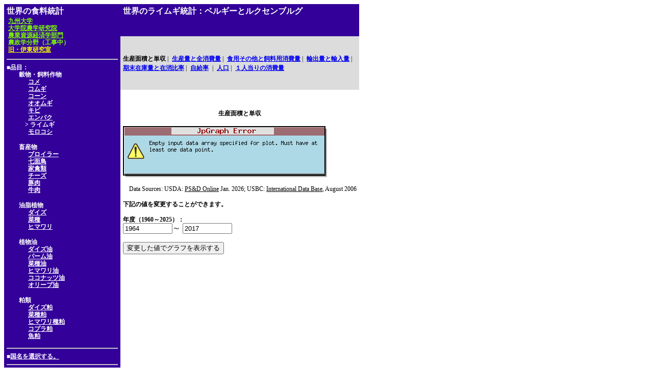

--- FILE ---
content_type: text/html
request_url: http://worldfood.apionet.or.jp/graph/graph.cgi?byear=1964&eyear=2017&country=BELGIUM_LUXEMBOURG&article=rye&pop=0&type=1
body_size: 14569
content:
<html>
<head
><title>世界のライムギ統計</title>
<meta http-equiv="Content-Type" content="text/html; charset=EUC-JP">
<link rel="stylesheet" href="http://worldfood.apionet.or.jp/graph/style.css">
<script Language="JavaScript"><!--
subWin = window.open("http://worldfood.apionet.or.jp/graph/list5.cgi?byear=1964&eyear=2017&article=rye&type=1","sub","left=1000,top=100,width=800,height=600,scrollbars=1,resizable=1");
// --></script>
</head>
<body bgcolor="#FFFFFF">
<table cellspacing=0 cellpadding=5 border=0>
<tr valign="top">
<td bgcolor="#330099" rowspan=3 nowrap>
<font class="sty16px" color="#FFFFFF"><b>世界の食料統計</b></font><br>
<table><tr>
<td>
<a href="http://www.kyushu-u.ac.jp/"><font class="sty12px" color="#7FFF00"><b>九州大学</b></font></a><br>
<a href="http://www.agr.kyushu-u.ac.jp/"><font class="sty12px" color="#7FFF00"><b>大学院農学研究院</b></font></a><br>
<a href="http://www.agr.kyushu-u.ac.jp/ecoweb/"><font class="sty12px" color="#7FFF00"><b>農業資源経済学部門</b></font></a><br>
<font class="sty12px" color="#7FFF00"><b>農政学分野（工事中）</b></font><br>
<a href="../kenkyuushitushoukai/officeintroductiontop.htm"><font class="sty12px" size=4 color="yellow"><b>旧・伊東研究室</b></font></a>
</td>
</tr></table>
<hr>
<font class="sty12px" color="#FFFFFF"><b>■品目：</b></font><br>
<font class="sty12px" color="#FFFFFF"><b>　　穀物・飼料作物</b></font><br>
<font class="sty12px" color="#FFFFFF"><b>　　　&nbsp;&nbsp;</b></font><a href="http://worldfood.apionet.or.jp/graph/graph.cgi?byear=1964&eyear=2017&country=BELGIUM_LUXEMBOURG&article=rice&pop=0&type=1"><font class="sty12px" color="#FFFFFF"><b>コメ</b></font></a><br>
<font class="sty12px" color="#FFFFFF"><b>　　　&nbsp;&nbsp;</b></font><a href="http://worldfood.apionet.or.jp/graph/graph.cgi?byear=1964&eyear=2017&country=BELGIUM_LUXEMBOURG&article=wheat&pop=0&type=1"><font class="sty12px" color="#FFFFFF"><b>コムギ</b></font></a><br>
<font class="sty12px" color="#FFFFFF"><b>　　　&nbsp;&nbsp;</b></font><a href="http://worldfood.apionet.or.jp/graph/graph.cgi?byear=1964&eyear=2017&country=BELGIUM_LUXEMBOURG&article=corn&pop=0&type=1"><font class="sty12px" color="#FFFFFF"><b>コーン</b></font></a><br>
<font class="sty12px" color="#FFFFFF"><b>　　　&nbsp;&nbsp;</b></font><a href="http://worldfood.apionet.or.jp/graph/graph.cgi?byear=1964&eyear=2017&country=BELGIUM_LUXEMBOURG&article=barley&pop=0&type=1"><font class="sty12px" color="#FFFFFF"><b>オオムギ</b></font></a><br>
<font class="sty12px" color="#FFFFFF"><b>　　　&nbsp;&nbsp;</b></font><a href="http://worldfood.apionet.or.jp/graph/graph.cgi?byear=1964&eyear=2017&country=BELGIUM_LUXEMBOURG&article=millet&pop=0&type=1"><font class="sty12px" color="#FFFFFF"><b>キビ</b></font></a><br>
<font class="sty12px" color="#FFFFFF"><b>　　　&nbsp;&nbsp;</b></font><a href="http://worldfood.apionet.or.jp/graph/graph.cgi?byear=1964&eyear=2017&country=BELGIUM_LUXEMBOURG&article=oats&pop=0&type=1"><font class="sty12px" color="#FFFFFF"><b>エンバク</b></font></a><br>
<font class="sty12px" color="#FFFFFF"><b>　　　</b></font><font class="sty12px" color="#FFFFFF"><b>>&nbsp;ライムギ</b></font><br>
<font class="sty12px" color="#FFFFFF"><b>　　　&nbsp;&nbsp;</b></font><a href="http://worldfood.apionet.or.jp/graph/graph.cgi?byear=1964&eyear=2017&country=BELGIUM_LUXEMBOURG&article=sorghum&pop=0&type=1"><font class="sty12px" color="#FFFFFF"><b>モロコシ</b></font></a><br>
<p><font class="sty12px" color="#FFFFFF"><b>　　畜産物</b></font><br>
<font class="sty12px" color="#FFFFFF"><b>　　　&nbsp;&nbsp;</b></font><a href="http://worldfood.apionet.or.jp/graph/graph.cgi?byear=1964&eyear=2017&country=BELGIUM_LUXEMBOURG&article=broiler&pop=0&type=2"><font class="sty12px" color="#FFFFFF"><b>ブロイラー</b></font></a><br>
<font class="sty12px" color="#FFFFFF"><b>　　　&nbsp;&nbsp;</b></font><a href="http://worldfood.apionet.or.jp/graph/graph.cgi?byear=1964&eyear=2017&country=BELGIUM_LUXEMBOURG&article=turkey&pop=0&type=2"><font class="sty12px" color="#FFFFFF"><b>七面鳥</b></font></a><br>
<font class="sty12px" color="#FFFFFF"><b>　　　&nbsp;&nbsp;</b></font><a href="http://worldfood.apionet.or.jp/graph/graph.cgi?byear=1964&eyear=2017&country=BELGIUM_LUXEMBOURG&article=poultry&pop=0&type=2"><font class="sty12px" color="#FFFFFF"><b>家禽類</b></font></a><br>
<font class="sty12px" color="#FFFFFF"><b>　　　&nbsp;&nbsp;</b></font><a href="http://worldfood.apionet.or.jp/graph/graph.cgi?byear=1964&eyear=2017&country=BELGIUM_LUXEMBOURG&article=cheese&pop=0&type=2"><font class="sty12px" color="#FFFFFF"><b>チーズ</b></font></a><br>
<font class="sty12px" color="#FFFFFF"><b>　　　&nbsp;&nbsp;</b></font><a href="http://worldfood.apionet.or.jp/graph/graph.cgi?byear=1964&eyear=2017&country=BELGIUM_LUXEMBOURG&article=pork&pop=0&type=2"><font class="sty12px" color="#FFFFFF"><b>豚肉</b></font></a><br>
<font class="sty12px" color="#FFFFFF"><b>　　　&nbsp;&nbsp;</b></font><a href="http://worldfood.apionet.or.jp/graph/graph.cgi?byear=1964&eyear=2017&country=BELGIUM_LUXEMBOURG&article=beefveal&pop=0&type=2"><font class="sty12px" color="#FFFFFF"><b>牛肉</b></font></a><br>
<p><font class="sty12px" color="#FFFFFF"><b>　　油脂植物</b></font><br>
<font class="sty12px" color="#FFFFFF"><b>　　　&nbsp;&nbsp;</b></font><a href="http://worldfood.apionet.or.jp/graph/graph.cgi?byear=1964&eyear=2017&country=BELGIUM_LUXEMBOURG&article=soybean&pop=0&type=1"><font class="sty12px" color="#FFFFFF"><b>ダイズ</b></font></a><br>
<font class="sty12px" color="#FFFFFF"><b>　　　&nbsp;&nbsp;</b></font><a href="http://worldfood.apionet.or.jp/graph/graph.cgi?byear=1964&eyear=2017&country=BELGIUM_LUXEMBOURG&article=oilseed_rapeseed&pop=0&type=1"><font class="sty12px" color="#FFFFFF"><b>菜種</b></font></a><br>
<font class="sty12px" color="#FFFFFF"><b>　　　&nbsp;&nbsp;</b></font><a href="http://worldfood.apionet.or.jp/graph/graph.cgi?byear=1964&eyear=2017&country=BELGIUM_LUXEMBOURG&article=oilseed_sunflowerseed&pop=0&type=1"><font class="sty12px" color="#FFFFFF"><b>ヒマワリ</b></font></a><br>
<p><font class="sty12px" color="#FFFFFF"><b>　　植物油</b></font><br>
<font class="sty12px" color="#FFFFFF"><b>　　　&nbsp;&nbsp;</b></font><a href="http://worldfood.apionet.or.jp/graph/graph.cgi?byear=1964&eyear=2017&country=BELGIUM_LUXEMBOURG&article=oil_soybean&pop=0&type=1"><font class="sty12px" color="#FFFFFF"><b>ダイズ油</b></font></a><br>
<font class="sty12px" color="#FFFFFF"><b>　　　&nbsp;&nbsp;</b></font><a href="http://worldfood.apionet.or.jp/graph/graph.cgi?byear=1964&eyear=2017&country=BELGIUM_LUXEMBOURG&article=oil_palm&pop=0&type=1"><font class="sty12px" color="#FFFFFF"><b>パーム油</b></font></a><br>
<font class="sty12px" color="#FFFFFF"><b>　　　&nbsp;&nbsp;</b></font><a href="http://worldfood.apionet.or.jp/graph/graph.cgi?byear=1964&eyear=2017&country=BELGIUM_LUXEMBOURG&article=oil_rapeseed&pop=0&type=1"><font class="sty12px" color="#FFFFFF"><b>菜種油</b></font></a><br>
<font class="sty12px" color="#FFFFFF"><b>　　　&nbsp;&nbsp;</b></font><a href="http://worldfood.apionet.or.jp/graph/graph.cgi?byear=1964&eyear=2017&country=BELGIUM_LUXEMBOURG&article=oil_sunflowerseed&pop=0&type=1"><font class="sty12px" color="#FFFFFF"><b>ヒマワリ油</b></font></a><br>
<font class="sty12px" color="#FFFFFF"><b>　　　&nbsp;&nbsp;</b></font><a href="http://worldfood.apionet.or.jp/graph/graph.cgi?byear=1964&eyear=2017&country=BELGIUM_LUXEMBOURG&article=oil_coconut&pop=0&type=1"><font class="sty12px" color="#FFFFFF"><b>ココナッツ油</b></font></a><br>
<font class="sty12px" color="#FFFFFF"><b>　　　&nbsp;&nbsp;</b></font><a href="http://worldfood.apionet.or.jp/graph/graph.cgi?byear=1964&eyear=2017&country=BELGIUM_LUXEMBOURG&article=oil_olive&pop=0&type=1"><font class="sty12px" color="#FFFFFF"><b>オリーブ油</b></font></a><br>
<p><font class="sty12px" color="#FFFFFF"><b>　　粕類</b></font><br>
<font class="sty12px" color="#FFFFFF"><b>　　　&nbsp;&nbsp;</b></font><a href="http://worldfood.apionet.or.jp/graph/graph.cgi?byear=1964&eyear=2017&country=BELGIUM_LUXEMBOURG&article=meal_soybean&pop=0&type=1"><font class="sty12px" color="#FFFFFF"><b>ダイズ粕</b></font></a><br>
<font class="sty12px" color="#FFFFFF"><b>　　　&nbsp;&nbsp;</b></font><a href="http://worldfood.apionet.or.jp/graph/graph.cgi?byear=1964&eyear=2017&country=BELGIUM_LUXEMBOURG&article=meal_rapeseed&pop=0&type=1"><font class="sty12px" color="#FFFFFF"><b>菜種粕</b></font></a><br>
<font class="sty12px" color="#FFFFFF"><b>　　　&nbsp;&nbsp;</b></font><a href="http://worldfood.apionet.or.jp/graph/graph.cgi?byear=1964&eyear=2017&country=BELGIUM_LUXEMBOURG&article=meal_sunflowerseed&pop=0&type=1"><font class="sty12px" color="#FFFFFF"><b>ヒマワリ種粕</b></font></a><br>
<font class="sty12px" color="#FFFFFF"><b>　　　&nbsp;&nbsp;</b></font><a href="http://worldfood.apionet.or.jp/graph/graph.cgi?byear=1964&eyear=2017&country=BELGIUM_LUXEMBOURG&article=meal_copra&pop=0&type=1"><font class="sty12px" color="#FFFFFF"><b>コプラ粕</b></font></a><br>
<font class="sty12px" color="#FFFFFF"><b>　　　&nbsp;&nbsp;</b></font><a href="http://worldfood.apionet.or.jp/graph/graph.cgi?byear=1964&eyear=2017&country=BELGIUM_LUXEMBOURG&article=meal_fish&pop=0&type=1"><font class="sty12px" color="#FFFFFF"><b>魚粕</b></font></a><br>
<hr>
<font class="sty12px" color="#FFFFFF"><b>■</b></font><a href="http://worldfood.apionet.or.jp/graph/list4.cgi?byear=1964&eyear=2017&article=rye&type=1"><font class="sty12px" color="#FFFFFF"><b>国名を選択する。</b></font></a>
<hr>
<FORM METHOD="post" ACTION="http://worldfood.apionet.or.jp/graph/num.cgi">
<INPUT NAME="byear" type="hidden" value="1964">
<INPUT NAME="eyear" type="hidden" value="2017">
<INPUT NAME="country" type="hidden" value="BELGIUM_LUXEMBOURG">
<INPUT NAME="article" type="hidden" value="rye">
<INPUT NAME="pop" type="hidden" value="0">
<INPUT NAME="type" type="hidden" value="1">
<INPUT TYPE="submit" VALUE="数値表示">
</FORM>
<hr>
<FORM Method="get" action="search.cgi">
<font class="sty12px" color="#FFFFFF"><b>■国名を入力してください。</b></font><br>
<INPUT TYPE="text" NAME="keyword" SIZE=15>
<INPUT NAME="byear" type="hidden" value="1964">
<INPUT NAME="eyear" type="hidden" value="2017">
<INPUT NAME="article" type="hidden" value="rye">
<INPUT NAME="type" type="hidden" value="1">
<INPUT TYPE="submit" VALUE="検索">
</FORM>
<hr>
<font class="sty12px" color="#FFFFFF"><b>■</b></font><a href="http://worldfood.apionet.or.jp/graph/graph.cgi?byear=1964&eyear=2017&country=BELGIUM_LUXEMBOURG&article=rye&pop=0&type=e1"><font class="sty12px" color="#FFFFFF"><b>英語/English/Ingl&#233;s/<img src=chinese/menu/c8.gif border=0></b></font></a><br>
<font class="sty12px" color="#FFFFFF"><b>■</b></font><a href="http://worldfood.apionet.or.jp/graph/graph.cgi?byear=1964&eyear=2017&country=BELGIUM_LUXEMBOURG&article=rye&pop=0&type=s1"><font class="sty12px" color="#FFFFFF"><b>スペイン語/Spanish/Espanol/<img src=chinese/menu/c15.gif border=0></b></font></a><br>
<font class="sty12px" color="#FFFFFF"><b>■</b></font><a href="http://worldfood.apionet.or.jp/graph/graph.cgi?byear=1964&eyear=2017&country=BELGIUM_LUXEMBOURG&article=rye&pop=0&type=c1"><font class="sty12px" color="#FFFFFF"><b>中国語/Chinese/Chino/<img src=chinese/menu/c25.gif border=0></b></font></a>
<hr>
<font class="sty12px" color="#FFFFFF"><b>■</b></font><a href="http://worldfood.apionet.or.jp/index.html"><font class="sty12px" color="#FFFFFF"><b>トップにもどる</b></font></a><hr>
<font class="sty12px" color="#FFFFFF"><b>■</b></font><a href="mailto:sito@agr.kyushu-u.ac.jp"><font class="sty12px" color="#FFFFFF"><b>コメントをどうぞ</b></font></a>
</td>
<td bgcolor="#330099">
<font class="sty16px" size=4 color="#FFFFFF"><b>世界のライムギ統計：ベルギーとルクセンブルグ</b></font>
</td>
</tr>
<tr>
<td bgcolor="#DCDCDC" nowrap>
<font class="sty12px"><b>生産面積と単収</b></font><font class="sty12px">&nbsp;|&nbsp;</font>
<a href="http://worldfood.apionet.or.jp/graph/graph.cgi?byear=1964&eyear=2017&country=BELGIUM_LUXEMBOURG&article=rye&pop=0&type=2"><font class="sty12px"><b>生産量と全消費量</b></font></a><font class="sty12px">&nbsp;|&nbsp;</font>
<a href="http://worldfood.apionet.or.jp/graph/graph.cgi?byear=1964&eyear=2017&country=BELGIUM_LUXEMBOURG&article=rye&pop=0&type=9"><font class="sty12px"><b>食用その他と飼料用消費量</b></font></a><font class="sty12px">&nbsp;|&nbsp;</font>
<a href="http://worldfood.apionet.or.jp/graph//graph.cgi?byear=1964&eyear=2017&country=BELGIUM_LUXEMBOURG&article=rye&pop=0&type=3"><font class="sty12px"><b>輸出量と輸入量</b></font></a><font class="sty12px">&nbsp;|&nbsp;</font><br>
<a href="http://worldfood.apionet.or.jp/graph/graph.cgi?byear=1964&eyear=2017&country=BELGIUM_LUXEMBOURG&article=rye&pop=0&type=4"><font class="sty12px"><b>期末在庫量と在消比率</b></font></a><font class="sty12px">&nbsp;|&nbsp;</font>
<a href="http://worldfood.apionet.or.jp/graph/graph.cgi?byear=1964&eyear=2017&country=BELGIUM_LUXEMBOURG&article=rye&pop=0&type=7"><font class="sty12px"><b>自給率</b></font></a>
<font class="sty12px">&nbsp;|&nbsp;</font>
<a href="http://worldfood.apionet.or.jp/graph/graph.cgi?byear=1964&eyear=2017&country=BELGIUM_LUXEMBOURG&article=rye&pop=0&type=5"><font class="sty12px"><b>人口</b></font></a><font class="sty12px">&nbsp;|&nbsp;</font>
<a href="http://worldfood.apionet.or.jp/graph/graph.cgi?byear=1964&eyear=2017&country=BELGIUM_LUXEMBOURG&article=rye&pop=0&type=6"><font class="sty12px"><b>１人当りの消費量</b></font></a>
</td>
</tr>
<tr>
<td valign=top>
<center><p><br></p><font class="sty12px"><b>生産面積と単収</b></font></center><br>
<a href="graph_n.cgi?byear=1964&eyear=2017&country=BELGIUM_LUXEMBOURG&article=rye&pop=0&type=1" target="_blank"><img src="graph.php?byear=1964&eyear=2017&country=BELGIUM_LUXEMBOURG&article=rye&pop=0&type=1" border=0></a><br>
<P>
<font class="sty12px">　Data Sources:  USDA: <u>PS&D Online</u> Jan. 2026; USBC: <u>International Data Base</u>, August 2006</font><P>
<font class="sty12px"><b>下記の値を変更することができます。</b></font><br>
<FORM METHOD="get" ACTION="http://worldfood.apionet.or.jp/graph/graph.cgi">
<font class="sty12px"><b>年度（1960～2025）：</b></font><br>
<INPUT NAME="byear" size=10 value="1964">～
<INPUT NAME="eyear" size=10 value="2017"><p>
<INPUT NAME="country" type="hidden" value=BELGIUM_LUXEMBOURG>
<INPUT NAME="T_COUNTRY" type="hidden" value="ベルギーとルクセンブルグ">
<INPUT NAME="article" type="hidden" value="rye">
<INPUT NAME="pop" type="hidden" value="0">
<INPUT NAME="type" type="hidden" value="1">
<INPUT TYPE="submit" VALUE="変更した値でグラフを表示する">
</form>
</td>
</tr>
</table>
</body>
</html>


--- FILE ---
content_type: text/html
request_url: http://worldfood.apionet.or.jp/graph/list5.cgi?byear=1964&eyear=2017&article=rye&type=1
body_size: 35602
content:
<html>
<head>
<title>世界のライムギ統計</title>
<meta http-equiv="Content-Type" content="text/html; charset=EUC-JP">
<script type="text/javascript" charset="EUC-JP" src="window.js"></script>
<link rel="stylesheet" href="style.css">
</head>
<body bgcolor="#FFFFFF">
<table cellspacing=0 cellpadding=5 border=0>
<tr>
<td bgcolor="#330099">
<font class="sty16px" size=4 color="#FFFFFF"><b>世界のライムギ統計</b></font>
</td>
</tr>
<tr>
<td>
<table>
<tr><td nowrap valign="top">
<p>
<script Language="JavaScript"><!--
function setURL1()
{
	window.opener.focus();
	window.opener.location.href = "http://worldfood.apionet.or.jp/graph/graph.cgi?byear=1964&eyear=2017&country=WORLD&article=rye&type=1";
}
// --></script>
<a href="javaScript:setURL1()">
<font class="sty14px" color="red"><b>全世界</b></font></a><br>
<p>
<script Language="JavaScript"><!--
function setURL2()
{
	window.opener.focus();
	window.opener.location.href = "http://worldfood.apionet.or.jp/graph/graph.cgi?byear=1964&eyear=2017&country=NORTH_AMERICA&article=rye&type=1";
}
// --></script>
<a href="javaScript:setURL2()">
<font class="sty14px" color="red"><b>北アメリカ諸国</b></font></a><br>
<font class="sty12px"><b>　</b></font>
<script Language="JavaScript"><!--
function setURL3()
{
	window.opener.focus();
	window.opener.location.href = "http://worldfood.apionet.or.jp/graph/graph.cgi?byear=1964&eyear=2017&country=CANADA&article=rye&type=1";
}
// --></script>
<a href="javaScript:setURL3()">
<font class="sty12px"><b>カナダ</b></font></a><br>
<font class="sty12px"><b>　</b></font>
<font class="sty12px"><b>グリーンランド</b></font></br>
<font class="sty12px"><b>　</b></font>
<font class="sty12px"><b>メキシコ</b></font></br>
<font class="sty12px"><b>　</b></font>
<script Language="JavaScript"><!--
function setURL6()
{
	window.opener.focus();
	window.opener.location.href = "http://worldfood.apionet.or.jp/graph/graph.cgi?byear=1964&eyear=2017&country=UNITED_STATES&article=rye&type=1";
}
// --></script>
<a href="javaScript:setURL6()">
<font class="sty12px"><b>アメリカ合衆国</b></font></a><br>
<p>
<script Language="JavaScript"><!--
function setURL7()
{
	window.opener.focus();
	window.opener.location.href = "http://worldfood.apionet.or.jp/graph/graph.cgi?byear=1964&eyear=2017&country=CARIBBEAN&article=rye&type=1";
}
// --></script>
<a href="javaScript:setURL7()">
<font class="sty14px" color="red"><b>カリブ海諸島</b></font></a><br>
<font class="sty12px"><b>　</b></font>
<font class="sty12px"><b>バハマ</b></font></br>
<font class="sty12px"><b>　</b></font>
<font class="sty12px"><b>バルバドス</b></font></br>
<font class="sty12px"><b>　</b></font>
<font class="sty12px"><b>バーミューダ諸島（英領）</b></font></br>
<font class="sty12px"><b>　</b></font>
<font class="sty12px"><b>キューバ</b></font></br>
<font class="sty12px"><b>　</b></font>
<font class="sty12px"><b>ドミニカ</b></font></br>
<font class="sty12px"><b>　</b></font>
<font class="sty12px"><b>ドミニカ共和国</b></font></br>
<font class="sty12px"><b>　</b></font>
<font class="sty12px"><b>フランス領西インド諸島</b></font></br>
<font class="sty12px"><b>　</b></font>
<font class="sty12px"><b>グラナダ</b></font></br>
<font class="sty12px"><b>　</b></font>
<font class="sty12px"><b>グアドループ島（仏領）</b></font></br>
<font class="sty12px"><b>　</b></font>
<font class="sty12px"><b>ハイチ</b></font></br>
<font class="sty12px"><b>　</b></font>
<font class="sty12px"><b>ジャマイカ</b></font></br>
<font class="sty12px"><b>　</b></font>
<font class="sty12px"><b>マルチニーク島（仏領）</b></font></br>
<font class="sty12px"><b>　</b></font>
<font class="sty12px"><b>アンティル（蘭領）</b></font></br>
<font class="sty12px"><b>　</b></font>
<font class="sty12px"><b>プエルトリコ（米領）</b></font></br>
<font class="sty12px"><b>　</b></font>
<font class="sty12px"><b>セントクリストファー・ネイビス</b></font></br>
<font class="sty12px"><b>　</b></font>
<font class="sty12px"><b>セントルシア</b></font></br>
<font class="sty12px"><b>　</b></font>
<font class="sty12px"><b>セントビンセントおよびグレナディーン諸島</b></font></br>
<font class="sty12px"><b>　</b></font>
<font class="sty12px"><b>トリニダード・トバゴ</b></font></br>
<p>
<script Language="JavaScript"><!--
function setURL26()
{
	window.opener.focus();
	window.opener.location.href = "http://worldfood.apionet.or.jp/graph/graph.cgi?byear=1964&eyear=2017&country=CENTRAL_AMERICA&article=rye&type=1";
}
// --></script>
<a href="javaScript:setURL26()">
<font class="sty14px" color="red"><b>中央アメリカ諸国</b></font></a><br>
<font class="sty12px"><b>　</b></font>
<font class="sty12px"><b>ベリーズ</b></font></br>
<font class="sty12px"><b>　</b></font>
<font class="sty12px"><b>コスタリカ</b></font></br>
<font class="sty12px"><b>　</b></font>
<font class="sty12px"><b>エルサルバドル</b></font></br>
<font class="sty12px"><b>　</b></font>
<font class="sty12px"><b>グアテマラ</b></font></br>
<font class="sty12px"><b>　</b></font>
<font class="sty12px"><b>ホンジュラス</b></font></br>
<font class="sty12px"><b>　</b></font>
<font class="sty12px"><b>ニカラグア</b></font></br>
<font class="sty12px"><b>　</b></font>
<font class="sty12px"><b>パナマ</b></font></br>
<p>
<script Language="JavaScript"><!--
function setURL34()
{
	window.opener.focus();
	window.opener.location.href = "http://worldfood.apionet.or.jp/graph/graph.cgi?byear=1964&eyear=2017&country=SOUTH_AMERICA&article=rye&type=1";
}
// --></script>
<a href="javaScript:setURL34()">
<font class="sty14px" color="red"><b>南アメリカ諸国</b></font></a><br>
<font class="sty12px"><b>　</b></font>
<script Language="JavaScript"><!--
function setURL35()
{
	window.opener.focus();
	window.opener.location.href = "http://worldfood.apionet.or.jp/graph/graph.cgi?byear=1964&eyear=2017&country=ARGENTINA&article=rye&type=1";
}
// --></script>
<a href="javaScript:setURL35()">
<font class="sty12px"><b>アルゼンチン</b></font></a><br>
<font class="sty12px"><b>　</b></font>
<font class="sty12px"><b>ボリビア</b></font></br>
<font class="sty12px"><b>　</b></font>
<script Language="JavaScript"><!--
function setURL37()
{
	window.opener.focus();
	window.opener.location.href = "http://worldfood.apionet.or.jp/graph/graph.cgi?byear=1964&eyear=2017&country=BRAZIL&article=rye&type=1";
}
// --></script>
<a href="javaScript:setURL37()">
<font class="sty12px"><b>ブラジル</b></font></a><br>
<font class="sty12px"><b>　</b></font>
<script Language="JavaScript"><!--
function setURL38()
{
	window.opener.focus();
	window.opener.location.href = "http://worldfood.apionet.or.jp/graph/graph.cgi?byear=1964&eyear=2017&country=CHILE&article=rye&type=1";
}
// --></script>
<a href="javaScript:setURL38()">
<font class="sty12px"><b>チリ</b></font></a><br>
<font class="sty12px"><b>　</b></font>
<font class="sty12px"><b>コロンビア</b></font></br>
<font class="sty12px"><b>　</b></font>
<script Language="JavaScript"><!--
function setURL40()
{
	window.opener.focus();
	window.opener.location.href = "http://worldfood.apionet.or.jp/graph/graph.cgi?byear=1964&eyear=2017&country=ECUADOR&article=rye&type=1";
}
// --></script>
<a href="javaScript:setURL40()">
<font class="sty12px"><b>エクアドル</b></font></a><br>
<font class="sty12px"><b>　</b></font>
<font class="sty12px"><b>ガイアナ</b></font></br>
<font class="sty12px"><b>　</b></font>
<font class="sty12px"><b>パラグアイ</b></font></br>
<font class="sty12px"><b>　</b></font>
<font class="sty12px"><b>ペルー</b></font></br>
<font class="sty12px"><b>　</b></font>
<font class="sty12px"><b>スリナム</b></font></br>
<font class="sty12px"><b>　</b></font>
<font class="sty12px"><b>ウルグアイ</b></font></br>
<font class="sty12px"><b>　</b></font>
<font class="sty12px"><b>ベネズエラ</b></font></br>
</td><td nowrap valign="top">
<font class="sty12px"><b>　</b></font>
<script Language="JavaScript"><!--
function setURL47()
{
	window.opener.focus();
	window.opener.location.href = "http://worldfood.apionet.or.jp/graph/graph.cgi?byear=1964&eyear=2017&country=EUROPEAN_UNION&article=rye&type=1";
}
// --></script>
<a href="javaScript:setURL47()">
<font class="sty12px"><b>ヨーロッパ連合</b></font></a><br>
<font class="sty12px"><b>　　</b></font>
<font class="sty12px"><b>オーストリア</b></font></br>
<font class="sty12px"><b>　　</b></font>
<font class="sty12px"><b>ベルギーとルクセンブルグ</b></font></br>
<font class="sty12px"><b>　　</b></font>
<font class="sty12px"><b>デンマーク</b></font></br>
<font class="sty12px"><b>　　</b></font>
<font class="sty12px"><b>フィンランド</b></font></br>
<font class="sty12px"><b>　　</b></font>
<font class="sty12px"><b>フランス</b></font></br>
<font class="sty12px"><b>　　</b></font>
<font class="sty12px"><b>ドイツ</b></font></br>
<font class="sty12px"><b>　　　</b></font>
<font class="sty12px"><b>旧西ドイツ</b></font></br>
<font class="sty12px"><b>　　</b></font>
<font class="sty12px"><b>ギリシア</b></font></br>
<font class="sty12px"><b>　　</b></font>
<font class="sty12px"><b>アイルランド</b></font></br>
<font class="sty12px"><b>　　</b></font>
<font class="sty12px"><b>イタリア</b></font></br>
<font class="sty12px"><b>　　</b></font>
<font class="sty12px"><b>オランダ</b></font></br>
<font class="sty12px"><b>　　</b></font>
<font class="sty12px"><b>ポルトガル</b></font></br>
<font class="sty12px"><b>　　</b></font>
<font class="sty12px"><b>スペイン</b></font></br>
<font class="sty12px"><b>　　</b></font>
<font class="sty12px"><b>スウェーデン</b></font></br>
<font class="sty12px"><b>　　</b></font>
<font class="sty12px"><b>イギリス</b></font></br>
<font class="sty12px"><b>　</b></font>
<font class="sty12px"><b>フェロー諸島（デンマーク領）</b></font></br>
<font class="sty12px"><b>　</b></font>
<script Language="JavaScript"><!--
function setURL64()
{
	window.opener.focus();
	window.opener.location.href = "http://worldfood.apionet.or.jp/graph/graph.cgi?byear=1964&eyear=2017&country=OTHER_WEST_EUROPE&article=rye&type=1";
}
// --></script>
<a href="javaScript:setURL64()">
<font class="sty12px"><b>その他の西欧諸国</b></font></a><br>
<font class="sty12px"><b>　　　</b></font>
<font class="sty12px"><b>ジブラルタル（英領）</b></font></br>
<font class="sty12px"><b>　　　</b></font>
<font class="sty12px"><b>アイスランド</b></font></br>
<font class="sty12px"><b>　　　</b></font>
<font class="sty12px"><b>マルタおよびゴゾ</b></font></br>
<font class="sty12px"><b>　　　</b></font>
<script Language="JavaScript"><!--
function setURL68()
{
	window.opener.focus();
	window.opener.location.href = "http://worldfood.apionet.or.jp/graph/graph.cgi?byear=1964&eyear=2017&country=NORWAY&article=rye&type=1";
}
// --></script>
<a href="javaScript:setURL68()">
<font class="sty12px"><b>ノルウェー</b></font></a><br>
<font class="sty12px"><b>　　　</b></font>
<script Language="JavaScript"><!--
function setURL69()
{
	window.opener.focus();
	window.opener.location.href = "http://worldfood.apionet.or.jp/graph/graph.cgi?byear=1964&eyear=2017&country=SWITZERLAND&article=rye&type=1";
}
// --></script>
<a href="javaScript:setURL69()">
<font class="sty12px"><b>スイス</b></font></a><br>
<font class="sty12px"><b>　　　</b></font>
<font class="sty12px"><b>キプロス</b></font></br>
<font class="sty12px"><b>　</b></font>
<script Language="JavaScript"><!--
function setURL71()
{
	window.opener.focus();
	window.opener.location.href = "http://worldfood.apionet.or.jp/graph/graph.cgi?byear=1964&eyear=2017&country=EASTERN_EUROPE&article=rye&type=1";
}
// --></script>
<a href="javaScript:setURL71()">
<font class="sty12px"><b>東ヨーロッパ諸国</b></font></a><br>
<font class="sty12px"><b>　　　</b></font>
<script Language="JavaScript"><!--
function setURL72()
{
	window.opener.focus();
	window.opener.location.href = "http://worldfood.apionet.or.jp/graph/graph.cgi?byear=1964&eyear=2017&country=ALBANIA&article=rye&type=1";
}
// --></script>
<a href="javaScript:setURL72()">
<font class="sty12px"><b>アルバニア</b></font></a><br>
<font class="sty12px"><b>　　　</b></font>
<font class="sty12px"><b>ボスニア・ヘルツェゴビナ</b></font></br>
<font class="sty12px"><b>　　　</b></font>
<script Language="JavaScript"><!--
function setURL74()
{
	window.opener.focus();
	window.opener.location.href = "http://worldfood.apionet.or.jp/graph/graph.cgi?byear=1964&eyear=2017&country=BULGARIA&article=rye&type=1";
}
// --></script>
<a href="javaScript:setURL74()">
<font class="sty12px"><b>ブルガリア</b></font></a><br>
<font class="sty12px"><b>　　　</b></font>
<script Language="JavaScript"><!--
function setURL75()
{
	window.opener.focus();
	window.opener.location.href = "http://worldfood.apionet.or.jp/graph/graph.cgi?byear=1964&eyear=2017&country=CROATIA&article=rye&type=1";
}
// --></script>
<a href="javaScript:setURL75()">
<font class="sty12px"><b>クロアチア</b></font></a><br>
<font class="sty12px"><b>　　　</b></font>
<script Language="JavaScript"><!--
function setURL76()
{
	window.opener.focus();
	window.opener.location.href = "http://worldfood.apionet.or.jp/graph/graph.cgi?byear=1964&eyear=2017&country=CZECH_REPUBLIC&article=rye&type=1";
}
// --></script>
<a href="javaScript:setURL76()">
<font class="sty12px"><b>チェコ</b></font></a><br>
<font class="sty12px"><b>　　　</b></font>
<font class="sty12px"><b>チェコスロバキア</b></font></br>
<font class="sty12px"><b>　　　</b></font>
<font class="sty12px"><b>旧東ドイツ</b></font></br>
<font class="sty12px"><b>　　　</b></font>
<script Language="JavaScript"><!--
function setURL79()
{
	window.opener.focus();
	window.opener.location.href = "http://worldfood.apionet.or.jp/graph/graph.cgi?byear=1964&eyear=2017&country=HUNGARY&article=rye&type=1";
}
// --></script>
<a href="javaScript:setURL79()">
<font class="sty12px"><b>ハンガリー</b></font></a><br>
<font class="sty12px"><b>　　　</b></font>
<script Language="JavaScript"><!--
function setURL80()
{
	window.opener.focus();
	window.opener.location.href = "http://worldfood.apionet.or.jp/graph/graph.cgi?byear=1964&eyear=2017&country=MACEDONIA&article=rye&type=1";
}
// --></script>
<a href="javaScript:setURL80()">
<font class="sty12px"><b>マケドニア</b></font></a><br>
<font class="sty12px"><b>　　　</b></font>
<script Language="JavaScript"><!--
function setURL81()
{
	window.opener.focus();
	window.opener.location.href = "http://worldfood.apionet.or.jp/graph/graph.cgi?byear=1964&eyear=2017&country=POLAND&article=rye&type=1";
}
// --></script>
<a href="javaScript:setURL81()">
<font class="sty12px"><b>ポーランド</b></font></a><br>
<font class="sty12px"><b>　　　</b></font>
<script Language="JavaScript"><!--
function setURL82()
{
	window.opener.focus();
	window.opener.location.href = "http://worldfood.apionet.or.jp/graph/graph.cgi?byear=1964&eyear=2017&country=ROMANIA&article=rye&type=1";
}
// --></script>
<a href="javaScript:setURL82()">
<font class="sty12px"><b>ルーマニア</b></font></a><br>
<font class="sty12px"><b>　　　</b></font>
<script Language="JavaScript"><!--
function setURL83()
{
	window.opener.focus();
	window.opener.location.href = "http://worldfood.apionet.or.jp/graph/graph.cgi?byear=1964&eyear=2017&country=SERBIA&article=rye&type=1";
}
// --></script>
<a href="javaScript:setURL83()">
<font class="sty12px"><b>セルビア</b></font></a><br>
<font class="sty12px"><b>　　　</b></font>
<script Language="JavaScript"><!--
function setURL84()
{
	window.opener.focus();
	window.opener.location.href = "http://worldfood.apionet.or.jp/graph/graph.cgi?byear=1964&eyear=2017&country=SLOVAKIA&article=rye&type=1";
}
// --></script>
<a href="javaScript:setURL84()">
<font class="sty12px"><b>スロバキア</b></font></a><br>
<font class="sty12px"><b>　　　</b></font>
<script Language="JavaScript"><!--
function setURL85()
{
	window.opener.focus();
	window.opener.location.href = "http://worldfood.apionet.or.jp/graph/graph.cgi?byear=1964&eyear=2017&country=SLOVENIA&article=rye&type=1";
}
// --></script>
<a href="javaScript:setURL85()">
<font class="sty12px"><b>スロベニア</b></font></a><br>
<font class="sty12px"><b>　　　</b></font>
<script Language="JavaScript"><!--
function setURL86()
{
	window.opener.focus();
	window.opener.location.href = "http://worldfood.apionet.or.jp/graph/graph.cgi?byear=1964&eyear=2017&country=YUGOSLAVIA&article=rye&type=1";
}
// --></script>
<a href="javaScript:setURL86()">
<font class="sty12px"><b>ユーゴスラビア</b></font></a><br>
<font class="sty12px"><b>　</b></font>
<script Language="JavaScript"><!--
function setURL87()
{
	window.opener.focus();
	window.opener.location.href = "http://worldfood.apionet.or.jp/graph/graph.cgi?byear=1964&eyear=2017&country=FORMER_SOVIET_UNION&article=rye&type=1";
}
// --></script>
<a href="javaScript:setURL87()">
<font class="sty12px"><b>旧ソビエト１５カ国</b></font></a><br>
<font class="sty12px"><b>　　　</b></font>
<script Language="JavaScript"><!--
function setURL88()
{
	window.opener.focus();
	window.opener.location.href = "http://worldfood.apionet.or.jp/graph/graph.cgi?byear=1964&eyear=2017&country=RUSSIA&article=rye&type=1";
}
// --></script>
<a href="javaScript:setURL88()">
<font class="sty12px"><b>ロシア</b></font></a><br>
<font class="sty12px"><b>　　　</b></font>
<script Language="JavaScript"><!--
function setURL89()
{
	window.opener.focus();
	window.opener.location.href = "http://worldfood.apionet.or.jp/graph/graph.cgi?byear=1964&eyear=2017&country=ESTONIA&article=rye&type=1";
}
// --></script>
<a href="javaScript:setURL89()">
<font class="sty12px"><b>エストニア</b></font></a><br>
<font class="sty12px"><b>　　　</b></font>
<script Language="JavaScript"><!--
function setURL90()
{
	window.opener.focus();
	window.opener.location.href = "http://worldfood.apionet.or.jp/graph/graph.cgi?byear=1964&eyear=2017&country=LATVIA&article=rye&type=1";
}
// --></script>
<a href="javaScript:setURL90()">
<font class="sty12px"><b>ラトビア</b></font></a><br>
<font class="sty12px"><b>　　　</b></font>
<script Language="JavaScript"><!--
function setURL91()
{
	window.opener.focus();
	window.opener.location.href = "http://worldfood.apionet.or.jp/graph/graph.cgi?byear=1964&eyear=2017&country=LITHUANIA&article=rye&type=1";
}
// --></script>
<a href="javaScript:setURL91()">
<font class="sty12px"><b>リトアニア</b></font></a><br>
<font class="sty12px"><b>　　　</b></font>
<font class="sty12px"><b>アルメニア</b></font></br>
<font class="sty12px"><b>　　　</b></font>
<font class="sty12px"><b>アゼルバイジャン</b></font></br>
<font class="sty12px"><b>　　　</b></font>
<font class="sty12px"><b>グルジア</b></font></br>
<font class="sty12px"><b>　　　</b></font>
<script Language="JavaScript"><!--
function setURL95()
{
	window.opener.focus();
	window.opener.location.href = "http://worldfood.apionet.or.jp/graph/graph.cgi?byear=1964&eyear=2017&country=BELARUS&article=rye&type=1";
}
// --></script>
<a href="javaScript:setURL95()">
<font class="sty12px"><b>ベラルーシ</b></font></a><br>
<font class="sty12px"><b>　　　</b></font>
<script Language="JavaScript"><!--
function setURL96()
{
	window.opener.focus();
	window.opener.location.href = "http://worldfood.apionet.or.jp/graph/graph.cgi?byear=1964&eyear=2017&country=MOLDOVA&article=rye&type=1";
}
// --></script>
<a href="javaScript:setURL96()">
<font class="sty12px"><b>モルドバ</b></font></a><br>
<font class="sty12px"><b>　　　</b></font>
<script Language="JavaScript"><!--
function setURL97()
{
	window.opener.focus();
	window.opener.location.href = "http://worldfood.apionet.or.jp/graph/graph.cgi?byear=1964&eyear=2017&country=UKRAINE&article=rye&type=1";
}
// --></script>
<a href="javaScript:setURL97()">
<font class="sty12px"><b>ウクライナ</b></font></a><br>
<font class="sty12px"><b>　　　</b></font>
<script Language="JavaScript"><!--
function setURL98()
{
	window.opener.focus();
	window.opener.location.href = "http://worldfood.apionet.or.jp/graph/graph.cgi?byear=1964&eyear=2017&country=KAZAKSTAN&article=rye&type=1";
}
// --></script>
<a href="javaScript:setURL98()">
<font class="sty12px"><b>カザフスタン</b></font></a><br>
<font class="sty12px"><b>　　　</b></font>
<font class="sty12px"><b>キルギス共和国</b></font></br>
<font class="sty12px"><b>　　　</b></font>
<script Language="JavaScript"><!--
function setURL100()
{
	window.opener.focus();
	window.opener.location.href = "http://worldfood.apionet.or.jp/graph/graph.cgi?byear=1964&eyear=2017&country=TAJIKISTAN&article=rye&type=1";
}
// --></script>
<a href="javaScript:setURL100()">
<font class="sty12px"><b>タジキスタン</b></font></a><br>
<font class="sty12px"><b>　　　</b></font>
<font class="sty12px"><b>トルクメニスタン</b></font></br>
<font class="sty12px"><b>　　　</b></font>
<script Language="JavaScript"><!--
function setURL102()
{
	window.opener.focus();
	window.opener.location.href = "http://worldfood.apionet.or.jp/graph/graph.cgi?byear=1964&eyear=2017&country=UZBEKISTAN&article=rye&type=1";
}
// --></script>
<a href="javaScript:setURL102()">
<font class="sty12px"><b>ウズベキスタン</b></font></a><br>
</td><td nowrap valign="top">
<p>
<script Language="JavaScript"><!--
function setURL103()
{
	window.opener.focus();
	window.opener.location.href = "http://worldfood.apionet.or.jp/graph/graph.cgi?byear=1964&eyear=2017&country=AFRICA&article=rye&type=1";
}
// --></script>
<a href="javaScript:setURL103()">
<font class="sty14px" color="red"><b>アフリカ諸国</b></font></a><br>
<font class="sty12px"><b>　</b></font>
<script Language="JavaScript"><!--
function setURL104()
{
	window.opener.focus();
	window.opener.location.href = "http://worldfood.apionet.or.jp/graph/graph.cgi?byear=1964&eyear=2017&country=REPUBLIC_OF_SOUTH_AFRICA&article=rye&type=1";
}
// --></script>
<a href="javaScript:setURL104()">
<font class="sty12px"><b>南アフリカ</b></font></a><br>
<font class="sty12px"><b>　</b></font>
<script Language="JavaScript"><!--
function setURL105()
{
	window.opener.focus();
	window.opener.location.href = "http://worldfood.apionet.or.jp/graph/graph.cgi?byear=1964&eyear=2017&country=NORTH_AFRICA&article=rye&type=1";
}
// --></script>
<a href="javaScript:setURL105()">
<font class="sty12px"><b>北アフリカ諸国</b></font></a><br>
<font class="sty12px"><b>　　</b></font>
<font class="sty12px"><b>アルジェリア</b></font></br>
<font class="sty12px"><b>　　</b></font>
<font class="sty12px"><b>エジプト</b></font></br>
<font class="sty12px"><b>　　</b></font>
<font class="sty12px"><b>リビア</b></font></br>
<font class="sty12px"><b>　　</b></font>
<font class="sty12px"><b>モロッコ</b></font></br>
<font class="sty12px"><b>　　</b></font>
<font class="sty12px"><b>チュニジア</b></font></br>
<font class="sty12px"><b>　</b></font>
<script Language="JavaScript"><!--
function setURL111()
{
	window.opener.focus();
	window.opener.location.href = "http://worldfood.apionet.or.jp/graph/graph.cgi?byear=1964&eyear=2017&country=OTHER_AFRICA&article=rye&type=1";
}
// --></script>
<a href="javaScript:setURL111()">
<font class="sty12px"><b>その他のアフリカ諸国</b></font></a><br>
<font class="sty12px"><b>　　　</b></font>
<font class="sty12px"><b>ベニン</b></font></br>
<font class="sty12px"><b>　　　</b></font>
<font class="sty12px"><b>ブルキナファソ</b></font></br>
<font class="sty12px"><b>　　　</b></font>
<font class="sty12px"><b>カメルーン</b></font></br>
<font class="sty12px"><b>　　　</b></font>
<font class="sty12px"><b>ケープベルデ諸島</b></font></br>
<font class="sty12px"><b>　　　</b></font>
<font class="sty12px"><b>チャド</b></font></br>
<font class="sty12px"><b>　　　</b></font>
<font class="sty12px"><b>コートジボアール（象牙海岸）</b></font></br>
<font class="sty12px"><b>　　　</b></font>
<font class="sty12px"><b>ガンビア</b></font></br>
<font class="sty12px"><b>　　　</b></font>
<font class="sty12px"><b>ガーナ</b></font></br>
<font class="sty12px"><b>　　　</b></font>
<font class="sty12px"><b>ギニア</b></font></br>
<font class="sty12px"><b>　　　</b></font>
<font class="sty12px"><b>ギニアビザオ</b></font></br>
<font class="sty12px"><b>　　　</b></font>
<font class="sty12px"><b>リベリア</b></font></br>
<font class="sty12px"><b>　　　</b></font>
<font class="sty12px"><b>マリ</b></font></br>
<font class="sty12px"><b>　　　</b></font>
<font class="sty12px"><b>モーリタニア</b></font></br>
<font class="sty12px"><b>　　　</b></font>
<font class="sty12px"><b>ニジェール</b></font></br>
<font class="sty12px"><b>　　　</b></font>
<font class="sty12px"><b>ナイジェリア</b></font></br>
<font class="sty12px"><b>　　　</b></font>
<font class="sty12px"><b>セネガル</b></font></br>
<font class="sty12px"><b>　　　</b></font>
<font class="sty12px"><b>シエラレオネ</b></font></br>
<font class="sty12px"><b>　　　</b></font>
<font class="sty12px"><b>トーゴ</b></font></br>
<font class="sty12px"><b>　　　</b></font>
<font class="sty12px"><b>中央アフリカ</b></font></br>
<font class="sty12px"><b>　　　</b></font>
<font class="sty12px"><b>コンゴ共和国（首都ブラザビル）</b></font></br>
<font class="sty12px"><b>　　　</b></font>
<font class="sty12px"><b>赤道ギニア</b></font></br>
<font class="sty12px"><b>　　　</b></font>
<font class="sty12px"><b>ガボン</b></font></br>
<font class="sty12px"><b>　　　</b></font>
<font class="sty12px"><b>サントメプリンシペ</b></font></br>
<font class="sty12px"><b>　　　</b></font>
<font class="sty12px"><b>コンゴ民主共和国（旧ザイール）</b></font></br>
<font class="sty12px"><b>　　　</b></font>
<font class="sty12px"><b>ブルンジ</b></font></br>
<font class="sty12px"><b>　　　</b></font>
<font class="sty12px"><b>ジブチ</b></font></br>
<font class="sty12px"><b>　　　</b></font>
<font class="sty12px"><b>エチオピア</b></font></br>
<font class="sty12px"><b>　　　</b></font>
<font class="sty12px"><b>ケニア</b></font></br>
<font class="sty12px"><b>　　　</b></font>
<font class="sty12px"><b>ルワンダ</b></font></br>
<font class="sty12px"><b>　　　</b></font>
<font class="sty12px"><b>ソマリア</b></font></br>
<font class="sty12px"><b>　　　</b></font>
<font class="sty12px"><b>スーダン</b></font></br>
<font class="sty12px"><b>　　　</b></font>
<font class="sty12px"><b>タンザニア</b></font></br>
<font class="sty12px"><b>　　　</b></font>
<font class="sty12px"><b>ウガンダ</b></font></br>
<font class="sty12px"><b>　　　</b></font>
<font class="sty12px"><b>アンゴラ</b></font></br>
<font class="sty12px"><b>　　　</b></font>
<font class="sty12px"><b>ボツワナ</b></font></br>
<font class="sty12px"><b>　　　</b></font>
<font class="sty12px"><b>コモロ</b></font></br>
<font class="sty12px"><b>　　　</b></font>
<font class="sty12px"><b>レソト</b></font></br>
<font class="sty12px"><b>　　　</b></font>
<font class="sty12px"><b>マダガスカル</b></font></br>
<font class="sty12px"><b>　　　</b></font>
<font class="sty12px"><b>マラウイ</b></font></br>
<font class="sty12px"><b>　　　</b></font>
<font class="sty12px"><b>モーリシャス</b></font></br>
<font class="sty12px"><b>　　　</b></font>
<font class="sty12px"><b>モザンビーク</b></font></br>
<font class="sty12px"><b>　　　</b></font>
<font class="sty12px"><b>レユニオン</b></font></br>
<font class="sty12px"><b>　　　</b></font>
<font class="sty12px"><b>セイシェル</b></font></br>
<font class="sty12px"><b>　　　</b></font>
<font class="sty12px"><b>スワジランド</b></font></br>
<font class="sty12px"><b>　　　</b></font>
<font class="sty12px"><b>ザンビア</b></font></br>
<font class="sty12px"><b>　　　</b></font>
<font class="sty12px"><b>ジンバブエ</b></font></br>
</td><td nowrap valign="top">
<p>
<script Language="JavaScript"><!--
function setURL158()
{
	window.opener.focus();
	window.opener.location.href = "http://worldfood.apionet.or.jp/graph/graph.cgi?byear=1964&eyear=2017&country=MIDDLE_EAST&article=rye&type=1";
}
// --></script>
<a href="javaScript:setURL158()">
<font class="sty14px" color="red"><b>中東諸国</b></font></a><br>
<font class="sty12px"><b>　</b></font>
<font class="sty12px"><b>バーレーン</b></font></br>
<font class="sty12px"><b>　</b></font>
<font class="sty12px"><b>ガザ</b></font></br>
<font class="sty12px"><b>　</b></font>
<font class="sty12px"><b>イラン</b></font></br>
<font class="sty12px"><b>　</b></font>
<font class="sty12px"><b>イラク</b></font></br>
<font class="sty12px"><b>　</b></font>
<script Language="JavaScript"><!--
function setURL163()
{
	window.opener.focus();
	window.opener.location.href = "http://worldfood.apionet.or.jp/graph/graph.cgi?byear=1964&eyear=2017&country=ISRAEL&article=rye&type=1";
}
// --></script>
<a href="javaScript:setURL163()">
<font class="sty12px"><b>イスラエル</b></font></a><br>
<font class="sty12px"><b>　</b></font>
<font class="sty12px"><b>ヨルダン</b></font></br>
<font class="sty12px"><b>　</b></font>
<font class="sty12px"><b>クウェート</b></font></br>
<font class="sty12px"><b>　</b></font>
<font class="sty12px"><b>レバノン</b></font></br>
<font class="sty12px"><b>　</b></font>
<font class="sty12px"><b>オマーン</b></font></br>
<font class="sty12px"><b>　</b></font>
<font class="sty12px"><b>カタール</b></font></br>
<font class="sty12px"><b>　</b></font>
<font class="sty12px"><b>サウジアラビア</b></font></br>
<font class="sty12px"><b>　</b></font>
<font class="sty12px"><b>シリア</b></font></br>
<font class="sty12px"><b>　</b></font>
<script Language="JavaScript"><!--
function setURL171()
{
	window.opener.focus();
	window.opener.location.href = "http://worldfood.apionet.or.jp/graph/graph.cgi?byear=1964&eyear=2017&country=TURKEY&article=rye&type=1";
}
// --></script>
<a href="javaScript:setURL171()">
<font class="sty12px"><b>トルコ</b></font></a><br>
<font class="sty12px"><b>　</b></font>
<font class="sty12px"><b>アラブ首長国連邦</b></font></br>
<font class="sty12px"><b>　</b></font>
<font class="sty12px"><b>ウェストバンク</b></font></br>
<font class="sty12px"><b>　</b></font>
<font class="sty12px"><b>イエメン</b></font></br>
<font class="sty12px"><b>　　</b></font>
<font class="sty12px"><b>旧南イエメン</b></font></br>
<font class="sty12px"><b>　　</b></font>
<font class="sty12px"><b>旧北イエメン</b></font></br>
<p>
<script Language="JavaScript"><!--
function setURL177()
{
	window.opener.focus();
	window.opener.location.href = "http://worldfood.apionet.or.jp/graph/graph.cgi?byear=1964&eyear=2017&country=ASIA&article=rye&type=1";
}
// --></script>
<a href="javaScript:setURL177()">
<font class="sty14px" color="red"><b>アジア諸国</b></font></a><br>
<p>
<script Language="JavaScript"><!--
function setURL178()
{
	window.opener.focus();
	window.opener.location.href = "http://worldfood.apionet.or.jp/graph/graph.cgi?byear=1964&eyear=2017&country=SOUTH_ASIA&article=rye&type=1";
}
// --></script>
<a href="javaScript:setURL178()">
<font class="sty14px" color="red"><b>南アジア諸国</b></font></a><br>
<font class="sty12px"><b>　</b></font>
<font class="sty12px"><b>アフガニスタン</b></font></br>
<font class="sty12px"><b>　</b></font>
<font class="sty12px"><b>バングラディシュ</b></font></br>
<font class="sty12px"><b>　</b></font>
<font class="sty12px"><b>インド</b></font></br>
<font class="sty12px"><b>　</b></font>
<font class="sty12px"><b>ネパール</b></font></br>
<font class="sty12px"><b>　</b></font>
<font class="sty12px"><b>パキスタン</b></font></br>
<font class="sty12px"><b>　</b></font>
<font class="sty12px"><b>スリランカ</b></font></br>
<font class="sty12px"><b>　</b></font>
<font class="sty12px"><b>モルディブ</b></font></br>
<p>
<script Language="JavaScript"><!--
function setURL186()
{
	window.opener.focus();
	window.opener.location.href = "http://worldfood.apionet.or.jp/graph/graph.cgi?byear=1964&eyear=2017&country=OTHER_ASIA&article=rye&type=1";
}
// --></script>
<a href="javaScript:setURL186()">
<font class="sty14px" color="red"><b>その他のアジア諸国</b></font></a><br>
<font class="sty12px"><b>　</b></font>
<script Language="JavaScript"><!--
function setURL187()
{
	window.opener.focus();
	window.opener.location.href = "http://worldfood.apionet.or.jp/graph/graph.cgi?byear=1964&eyear=2017&country=CHINA&article=rye&type=1";
}
// --></script>
<a href="javaScript:setURL187()">
<font class="sty12px"><b>中華人民共和国（中国）</b></font></a><br>
<font class="sty12px"><b>　</b></font>
<font class="sty12px"><b>香港</b></font></br>
<font class="sty12px"><b>　</b></font>
<font class="sty12px"><b>マカオ</b></font></br>
<font class="sty12px"><b>　</b></font>
<script Language="JavaScript"><!--
function setURL190()
{
	window.opener.focus();
	window.opener.location.href = "http://worldfood.apionet.or.jp/graph/graph.cgi?byear=1964&eyear=2017&country=JAPAN&article=rye&type=1";
}
// --></script>
<a href="javaScript:setURL190()">
<font class="sty12px"><b>日本</b></font></a><br>
<font class="sty12px"><b>　</b></font>
<font class="sty12px"><b>北朝鮮</b></font></br>
<font class="sty12px"><b>　</b></font>
<script Language="JavaScript"><!--
function setURL192()
{
	window.opener.focus();
	window.opener.location.href = "http://worldfood.apionet.or.jp/graph/graph.cgi?byear=1964&eyear=2017&country=KOREA_SOUTH&article=rye&type=1";
}
// --></script>
<a href="javaScript:setURL192()">
<font class="sty12px"><b>韓国</b></font></a><br>
<font class="sty12px"><b>　</b></font>
<font class="sty12px"><b>モンゴル</b></font></br>
<font class="sty12px"><b>　</b></font>
<font class="sty12px"><b>中華民国（台湾）</b></font></br>
<font class="sty12px"><b>　</b></font>
<font class="sty12px"><b>ブルネイ</b></font></br>
<font class="sty12px"><b>　</b></font>
<font class="sty12px"><b>ミャンマー（ビルマ）</b></font></br>
<font class="sty12px"><b>　</b></font>
<font class="sty12px"><b>カンボジア</b></font></br>
<font class="sty12px"><b>　</b></font>
<font class="sty12px"><b>インドネシア</b></font></br>
<font class="sty12px"><b>　</b></font>
<font class="sty12px"><b>ラオス</b></font></br>
<font class="sty12px"><b>　</b></font>
<font class="sty12px"><b>マレーシア</b></font></br>
<font class="sty12px"><b>　</b></font>
<font class="sty12px"><b>フィリピン</b></font></br>
<font class="sty12px"><b>　</b></font>
<font class="sty12px"><b>シンガポール</b></font></br>
<font class="sty12px"><b>　</b></font>
<font class="sty12px"><b>タイ</b></font></br>
<font class="sty12px"><b>　</b></font>
<font class="sty12px"><b>ベトナム</b></font></br>
<font class="sty12px"><b>　</b></font>
<font class="sty12px"><b>ブータン</b></font></br>
<p>
<script Language="JavaScript"><!--
function setURL206()
{
	window.opener.focus();
	window.opener.location.href = "http://worldfood.apionet.or.jp/graph/graph.cgi?byear=1964&eyear=2017&country=OCEANIA&article=rye&type=1";
}
// --></script>
<a href="javaScript:setURL206()">
<font class="sty14px" color="red"><b>オセアニア諸国</b></font></a><br>
<font class="sty12px"><b>　</b></font>
<script Language="JavaScript"><!--
function setURL207()
{
	window.opener.focus();
	window.opener.location.href = "http://worldfood.apionet.or.jp/graph/graph.cgi?byear=1964&eyear=2017&country=AUSTRALIA&article=rye&type=1";
}
// --></script>
<a href="javaScript:setURL207()">
<font class="sty12px"><b>オーストラリア</b></font></a><br>
<font class="sty12px"><b>　</b></font>
<font class="sty12px"><b>ニュージーランド</b></font></br>
<font class="sty12px"><b>　</b></font>
<font class="sty12px"><b>フィージー</b></font></br>
<font class="sty12px"><b>　</b></font>
<font class="sty12px"><b>フランス領ポリネシア</b></font></br>
<font class="sty12px"><b>　</b></font>
<font class="sty12px"><b>ニューカレドニア（仏領）</b></font></br>
<font class="sty12px"><b>　</b></font>
<font class="sty12px"><b>パプアニューギニア</b></font></br>
<font class="sty12px"><b>　</b></font>
<font class="sty12px"><b>ソロモン</b></font></br>
<font class="sty12px"><b>　</b></font>
<font class="sty12px"><b>トンガ</b></font></br>
<font class="sty12px"><b>　</b></font>
<font class="sty12px"><b>バヌアツ</b></font></br>
<font class="sty12px"><b>　</b></font>
<font class="sty12px"><b>西サモア</b></font></br>
</td></tr>
</table>
</td>
</tr>
</table>
54
</body></html>


--- FILE ---
content_type: text/css
request_url: http://worldfood.apionet.or.jp/graph/style.css
body_size: 482
content:
.sty8px {  font-size: 8px; line-height: 10px}

.sty10px {  font-size: 10px; line-height: 12px}

.sty11px {  font-size: 11px; line-height: 13px}

.sty12px { font-size: 12px; line-height: 14px }

.sty14px { font-size: 14px; line-height: 16px}

.sty16px { font-size: 16px; line-height: 18px}

.sty18px { font-size: 18px; line-height: 20px}

.sty20px { font-size: 20px; line-height: 22px}

.sty22px { font-size: 22px; line-height: 24px}

.sty24px { font-size: 24px; line-height: 26px}

